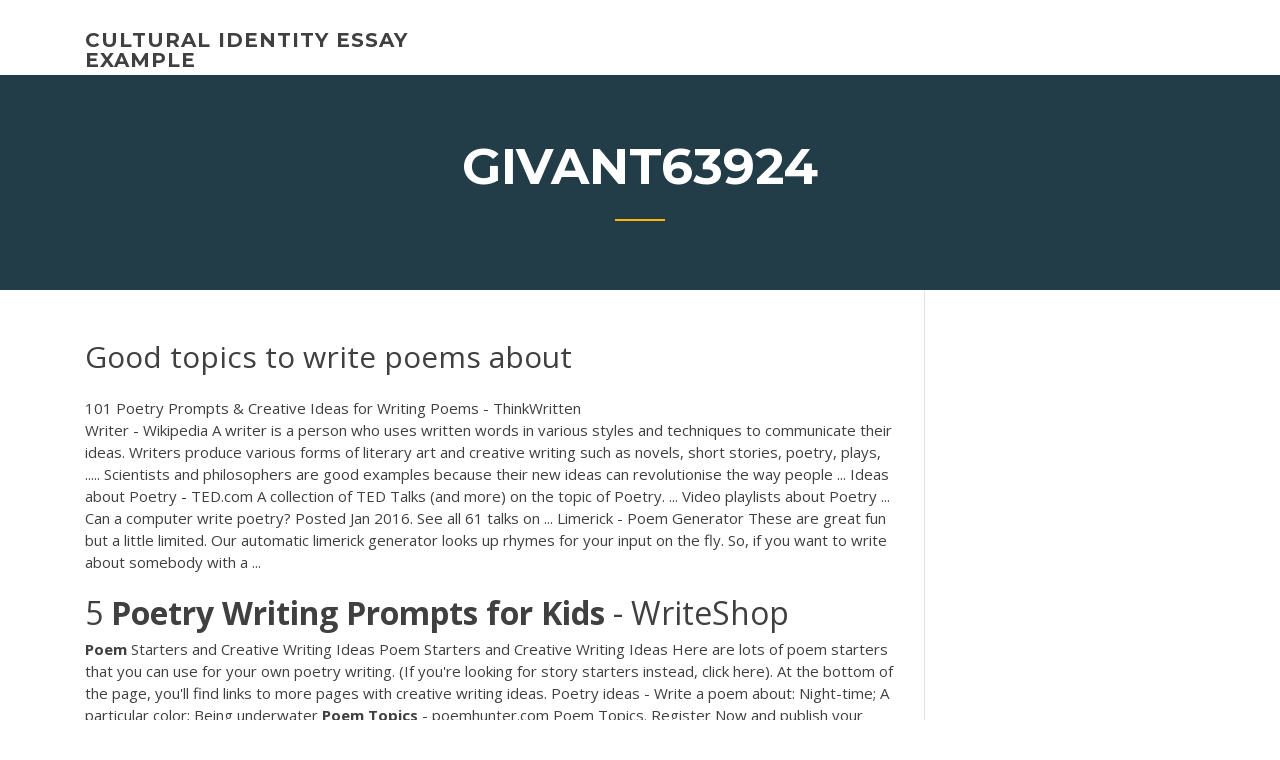

--- FILE ---
content_type: text/html; charset=utf-8
request_url: https://writezqkv.firebaseapp.com/givant63924lu/good-topics-to-write-poems-about-dibo.html
body_size: 5503
content:
<!doctype html>
<html lang="en-US">
<head>
	<meta charset="UTF-8" />
	<meta name="viewport" content="width=device-width, initial-scale=1" />
	<link rel="profile" href="http://gmpg.org/xfn/11" />
	<title>Good topics to write poems about suqal</title>
<link rel='dns-prefetch' href='//fonts.googleapis.com' />
<link rel='dns-prefetch' href='//s.w.org' />
<script type="text/javascript">
			window._wpemojiSettings = {"baseUrl":"https:\/\/s.w.org\/images\/core\/emoji\/12.0.0-1\/72x72\/","ext":".png","svgUrl":"https:\/\/s.w.org\/images\/core\/emoji\/12.0.0-1\/svg\/","svgExt":".svg","source":{"concatemoji":"http:\/\/writezqkv.firebaseapp.com/wp-includes\/js\/wp-emoji-release.min.js?ver=5.3"}};
			!function(e,a,t){var r,n,o,i,p=a.createElement("canvas"),s=p.getContext&&p.getContext("2d");function c(e,t){var a=String.fromCharCode;s.clearRect(0,0,p.width,p.height),s.fillText(a.apply(this,e),0,0);var r=p.toDataURL();return s.clearRect(0,0,p.width,p.height),s.fillText(a.apply(this,t),0,0),r===p.toDataURL()}function l(e){if(!s||!s.fillText)return!1;switch(s.textBaseline="top",s.font="600 32px Arial",e){case"flag":return!c([1270,65039,8205,9895,65039],[1270,65039,8203,9895,65039])&&(!c([55356,56826,55356,56819],[55356,56826,8203,55356,56819])&&!c([55356,57332,56128,56423,56128,56418,56128,56421,56128,56430,56128,56423,56128,56447],[55356,57332,8203,56128,56423,8203,56128,56418,8203,56128,56421,8203,56128,56430,8203,56128,56423,8203,56128,56447]));case"emoji":return!c([55357,56424,55356,57342,8205,55358,56605,8205,55357,56424,55356,57340],[55357,56424,55356,57342,8203,55358,56605,8203,55357,56424,55356,57340])}return!1}function d(e){var t=a.createElement("script");t.src=e,t.defer=t.type="text/javascript",a.getElementsByTagName("head")[0].appendChild(t)}for(i=Array("flag","emoji"),t.supports={everything:!0,everythingExceptFlag:!0},o=0;o<i.length;o++)t.supports[i[o]]=l(i[o]),t.supports.everything=t.supports.everything&&t.supports[i[o]],"flag"!==i[o]&&(t.supports.everythingExceptFlag=t.supports.everythingExceptFlag&&t.supports[i[o]]);t.supports.everythingExceptFlag=t.supports.everythingExceptFlag&&!t.supports.flag,t.DOMReady=!1,t.readyCallback=function(){t.DOMReady=!0},t.supports.everything||(n=function(){t.readyCallback()},a.addEventListener?(a.addEventListener("DOMContentLoaded",n,!1),e.addEventListener("load",n,!1)):(e.attachEvent("onload",n),a.attachEvent("onreadystatechange",function(){"complete"===a.readyState&&t.readyCallback()})),(r=t.source||{}).concatemoji?d(r.concatemoji):r.wpemoji&&r.twemoji&&(d(r.twemoji),d(r.wpemoji)))}(window,document,window._wpemojiSettings);
		</script>
		<style type="text/css">
img.wp-smiley,
img.emoji {
	display: inline !important;
	border: none !important;
	box-shadow: none !important;
	height: 1em !important;
	width: 1em !important;
	margin: 0 .07em !important;
	vertical-align: -0.1em !important;
	background: none !important;
	padding: 0 !important;
}
</style>
	<link rel='stylesheet' id='wp-block-library-css' href='https://writezqkv.firebaseapp.com/wp-includes/css/dist/block-library/style.min.css?ver=5.3' type='text/css' media='all' />
<link rel='stylesheet' id='wp-block-library-theme-css' href='https://writezqkv.firebaseapp.com/wp-includes/css/dist/block-library/theme.min.css?ver=5.3' type='text/css' media='all' />
<link rel='stylesheet' id='education-lms-fonts-css' href='https://fonts.googleapis.com/css?family=Open+Sans%3A400%2C400i%2C700%2C700i%7CMontserrat%3A300%2C400%2C600%2C700&#038;subset=latin%2Clatin-ext' type='text/css' media='all' />
<link rel='stylesheet' id='bootstrap-css' href='https://writezqkv.firebaseapp.com/wp-content/themes/education-lms/assets/css/bootstrap.min.css?ver=4.0.0' type='text/css' media='' />
<link rel='stylesheet' id='slick-css' href='https://writezqkv.firebaseapp.com/wp-content/themes/education-lms/assets/css/slick.css?ver=1.8' type='text/css' media='' />
<link rel='stylesheet' id='font-awesome-css' href='https://writezqkv.firebaseapp.com/wp-content/themes/education-lms/assets/css/font-awesome.min.css?ver=4.7.0' type='text/css' media='' />
<link rel='stylesheet' id='education-lms-style-css' href='https://writezqkv.firebaseapp.com/wp-content/themes/education-lms/style.css?ver=5.3' type='text/css' media='all' />
<script type='text/javascript' src='https://writezqkv.firebaseapp.com/wp-content/themes/education-lms/assets/js/comments.js'></script>
<style id='education-lms-style-inline-css' type='text/css'>

	        button, input[type="button"], input[type="reset"], input[type="submit"],
		    .titlebar .triangled_colored_separator,
		    .widget-area .widget-title::after,
		    .carousel-wrapper h2.title::after,
		    .course-item .course-thumbnail .price,
		    .site-footer .footer-social,
		    .single-lp_course .lp-single-course ul.learn-press-nav-tabs .course-nav.active,
		    .single-lp_course .lp-single-course ul.learn-press-nav-tabs .course-nav:hover,
		    .widget_tag_cloud a:hover,
		    .header-top .header-contact-wrapper .btn-secondary,
            .header-type3 .header-top .header-contact-wrapper .box-icon,
            a.btn-all-courses:hover,
            .course-grid-layout2 .intro-item:before,
            .learnpress .learn-press-pagination .page-numbers > li span,
            .courses-search-widget::after
		     { background: #ffb606; }

            a:hover, a:focus, a:active,
            .main-navigation a:hover,
            .nav-menu ul li.current-menu-item a,
            .nav-menu ul li a:hover,
            .entry-title a:hover,
            .main-navigation .current_page_item > a, .main-navigation .current-menu-item > a, .main-navigation .current_page_ancestor > a, .main-navigation .current-menu-ancestor > a,
            .entry-meta span i,
            .site-footer a:hover,
            .blog .entry-header .entry-date, .archive .entry-header .entry-date,
            .site-footer .copyright-area span,
            .breadcrumbs a:hover span,
            .carousel-wrapper .slick-arrow:hover:before,
            .recent-post-carousel .post-item .btn-readmore:hover,
            .recent-post-carousel .post-item .recent-news-meta span i,
            .recent-post-carousel .post-item .entry-title a:hover,
            .single-lp_course .course-info li i,
            .search-form .search-submit,
            .header-top .header-contact-wrapper li .box-icon i,
            .course-grid-layout2 .intro-item .all-course a:hover,
            .course-filter div.mixitup-control-active, .course-filter div:hover
            {
                color: #ffb606;
            }

		    .recent-post-carousel .post-item .btn-readmore:hover,
		    .carousel-wrapper .slick-arrow:hover,
		    .single-lp_course .lp-single-course .course-curriculum ul.curriculum-sections .section-header,
		    .widget_tag_cloud a:hover,
            .readmore a:hover,
            a.btn-all-courses,
            .learnpress .learn-press-pagination .page-numbers > li span,
            .course-filter div.mixitup-control-active, .course-filter div:hover {
                border-color: #ffb606;
            }
			.container { max-width: 1230px; }
		    .site-branding .site-logo, .site-logo { max-width: 90px; }
		    
		    .topbar .cart-contents { color: #fff; }
		    .topbar .cart-contents i, .topbar .cart-contents { font-size: 14px; }
	
		 .titlebar { background-color: #457992; padding-top: 5%; padding-bottom: 5%; background-image: url(); background-repeat: no-repeat; background-size: cover; background-position: center center;  }
	
</style>
<script type='text/javascript' src='https://writezqkv.firebaseapp.com/wp-includes/js/jquery/jquery.js?ver=1.12.4-wp'></script>
<script type='text/javascript' src='https://writezqkv.firebaseapp.com/wp-includes/js/jquery/jquery-migrate.min.js?ver=1.4.1'></script>
<script type='text/javascript' src='https://writezqkv.firebaseapp.com/wp-content/themes/education-lms/assets/js/slick.min.js?ver=1.8'></script>
<meta name="generator" content="WordPress 7.4 Beta" />
</head>

<body class="archive category  category-17 wp-embed-responsive hfeed">

<div id="page" class="site">
	<a class="skip-link screen-reader-text" href="#content">Skip to content</a>

	<header id="masthead" class="site-header">
        
        <div class="header-default">
            <div class="container">
                <div class="row">
                    <div class="col-md-5 col-lg-4">
                                <div class="site-branding">

            <div class="site-logo">
			                </div>

            <div>
			                        <p class="site-title"><a href="https://writezqkv.firebaseapp.com/" rel="home">cultural identity essay example</a></p>
			                </div>

        </div><!-- .site-branding -->
                            </div>

                    <div class="col-lg-8 pull-right">
                                <a href="#" class="mobile-menu" id="mobile-open"><span></span></a>
        <nav id="site-navigation" class="main-navigation">
		            </nav><!-- #site-navigation -->
                            </div>
                </div>
            </div>
        </div>
			</header><!-- #masthead -->

    <div class="nav-form ">
        <div class="nav-content">
            <div class="nav-spec">
                <nav class="nav-menu">
                                                            <div class="mobile-menu nav-is-visible"><span></span></div>
                                                        </nav>
            </div>
        </div>
    </div>

                <div class="titlebar">
                <div class="container">

					<h1 class="header-title">Givant63924</h1>                    <div class="triangled_colored_separator"></div>
                </div>
            </div>
			
	<div id="content" class="site-content">
	<div id="primary" class="content-area">
		<div class="container">
            <div class="row">
                <main id="main" class="site-main col-md-9">

                    <div class="blog-content">
		            
			            
<article id="post-1167" class="post-1167 post type-post status-publish format-standard hentry ">
	<h1 class="entry-title">Good topics to write poems about</h1>
	<div class="entry-content">
101 Poetry Prompts &amp; Creative Ideas for Writing Poems - ThinkWritten
<p>Writer - Wikipedia A writer is a person who uses written words in various styles and techniques to  communicate their ideas. Writers produce various forms of literary art and  creative writing such as novels, short stories, poetry, plays, ..... Scientists and  philosophers are good examples because their new ideas can revolutionise the  way people ... Ideas about Poetry - TED.com A collection of TED Talks (and more) on the topic of Poetry. ... Video playlists  about Poetry ... Can a computer write poetry? Posted Jan 2016. See all 61 talks  on ... Limerick - Poem Generator These are great fun but a little limited. Our automatic limerick generator looks up  rhymes for your input on the fly. So, if you want to write about somebody with a ...</p>
<h2>5 <b>Poetry Writing Prompts for Kids</b> - WriteShop</h2>
<p><b>Poem</b> Starters and Creative Writing Ideas Poem Starters and Creative Writing Ideas Here are lots of poem starters that you can use for your own poetry writing. (If you're looking for story starters instead, click here). At the bottom of the page, you'll find links to more pages with creative writing ideas. Poetry ideas - Write a poem about: Night-time; A particular color; Being underwater <b>Poem</b> <b>Topics</b> - poemhunter.com Poem Topics. Register Now and publish your poems on www.PoemHunter.com It's Free. Poem of the Day. A Lady And I Were Walking by Lesbia Harford. New Poets. Which is the best <b>topic</b> <b>to</b> <b>write</b> a <b>good</b> <b>poem</b>? - Quora Whether it's a thought, feelings, concept, ideology, imagination, or anything it all can be a topic for a poetry, there is a no limit. Although there are few topics which is been used more than others are, 1. 101 Poetry Prompts &amp; Creative Ideas for Writing <b>Poems</b> ...</p>
<h3>How to <b>Write</b> Funny Poetry - Chapter 3 - Choosing a <b>Topic</b> ...</h3>
<p>In honor of the occasion, I’ve put together some poetry writing prompts for kids. These creative activities will help them have fun creating poems. 1. It’s the Little Things. Tiny things are all around you! Write a poem about something very small, such as a piece of lint, an M&M, a 5 <b>Tips for Writing a Funny Poem</b> | Power <b>Poetry</b> We use our poetry to write our own life stories, and not all chapters in those stories are serious. Writing a comedic poem is an excellent way to brighten up someone’s day, and tell a funny story. We've got lots of examples of funny poetry, and some tips to help you get started: Subject. You can base some poems around a story so that there is ...</p>
<h3>1 Jan 2019 ... Ever had trouble coming up with a theme? Here are 12 great ideas to write your  next poetry about.</h3>
<p>What should my <b>poem</b> be <b>about</b>? - Writing Answers - Fanpop What should my poem be about? - My teacher wants each of us to write a poem and read it to the class. I hate reading things I write t question and answer in the Writing club Free verse <b>poems</b> by teens on a variety of <b>topics</b> | Teen Ink ChloeK SILVER, Greenfield, Massachusetts 5 articles 0 photos 0 comments. Favorite Quote: Some say the world will end in fire, others say in ice, but what I've tasted of desire, I hold with those ...</p>
<h2>I hope this initial list can help you find a good topic or at least an idea to go on for your next spoken word piece. If you're looking for some more or some different ideas and topics that you can write a slam poem about, check out this page for a bunch of articles.</h2>
<p><b>Poem</b> <b>Topics</b> - <b>Poems</b> - Poets - Poetry Community Poem Topics. Poem Topics. A comprehensive list of poem topics including the all-time best and most popular poem topics on the web. All PoetrySoup Poem Topics are listed on this page. Just click a poetry topic to go to that topic's page. Suggest a Poem Topic! 12 Theme Ideas to <b>Write</b> Poetry About - poemofquotes.com Parents. Bad memories, good memories? Writing poems about someone close helps the reader relate to what is being said. Love. Romance always brings emotion. When speaking of a relationship, others fantasize about what they could have; forcing them to want more. Soul-stirring Ideas That Will Inspire You to <b>Write</b> <b>Poems</b> What does it take to write good poetry? Is it the knowledge of the form, the ability to mold language to create beauty, or is it purely the basal idea - the foundation on which the poem is written? If it is the latter, is that all it takes? Maybe there is more to poetry, but ideas build poems. Digital Poet - 11 Really <b>Good</b> <b>Topics</b> for Slam Poetry</p><p>101 Poetry Prompts &amp; Creative Ideas for Writing <b>Poems</b> ... These poetry prompts are designed to help you keep a creative writing practice. If you're staring at a blank page and the words aren't flowing, the creative writing prompts for poems can be a great way to get started. If poetry isn't your thing, you could always use these things to inspire other writing projects. <b>Poem</b> <b>Topics</b> - <b>Poems</b> - Poets - Poetry Community Poem Topics. Poem Topics. A comprehensive list of poem topics including the all-time best and most popular poem topics on the web. All PoetrySoup Poem Topics are listed on this page. Just click a poetry topic to go to that topic's page. Suggest a Poem Topic!</p>
<ul><li><a href="https://ghostwriteobjl.firebaseapp.com">nurturing nature essay</a></li><li><a href="https://essayservices2020ufc.web.app/attwood16013jese/what-does-a-good-thesis-statement-consist-of-gon.html">what does a good thesis statement consist of</a></li><li><a href="https://writezgulf.firebaseapp.com/coovert86118tu/how-do-you-quote-a-quote-in-an-essay-gej.html">how do you quote a quote in an essay</a></li><li><a href="https://myblog2020txgg.web.app/chuong54394by/under-class-mobility-essay-kic.html">under class mobility essay</a></li><li><a href="https://essayservices2020mwe.web.app/loucks24141xyj/writing-sites-for-students-husa.html">writing sites for students</a></li><li><a href="https://writezgulf.firebaseapp.com/coovert86118tu/how-do-you-quote-a-quote-in-an-essay-gej.html">how do you quote a quote in an essay</a></li></ul>
	</div><!-- .entry-content -->

	<div class="entry-footer">
		<div class="row">

			<div class="col-md-12">
							</div>

		</div>
	</div>


</article><!-- #post-1167 --></div><!-- #post-1167 -->
</div>
</main><!-- #main -->
<aside id="secondary" class="widget-area col-sm-3">
	<div class="sidebar-inner">
		<section id="search-2" class="widget widget_search"><form role="search" method="get" id="searchform" class="search-form" action="https://writezqkv.firebaseapp.com/">
    <label for="s">
    	<input type="text" value="" placeholder="Search &hellip;" name="s" id="s" />
    </label>
    <button type="submit" class="search-submit">
        <i class="fa fa-search"></i>
    </button>
    </form></section>		<section id="recent-posts-2" class="widget widget_recent_entries">		<h2 class="widget-title">New Posts</h2>		<ul>
<li>
<a href="https://writezqkv.firebaseapp.com/quebral48842sun/biology-research-paper-format-2129.html">Biology research paper format</a>
</li><li>
<a href="https://writezqkv.firebaseapp.com/schou26310kib/time-essay-topics-1719.html">Time essay topics</a>
</li><li>
<a href="https://writezqkv.firebaseapp.com/mccarley82151xyje/culture-essay-topics-jaw.html">Culture essay topics</a>
</li><li>
<a href="https://writezqkv.firebaseapp.com/hartery47296sos/cultural-research-paper-topics-1288.html">Cultural research paper topics</a>
</li><li>
<a href="https://writezqkv.firebaseapp.com/gutman77177fa/national-honor-socitety-essay-examples-sel.html">National honor socitety essay examples</a>
</li>
</ul>
		</section>    </div>
</aside><!-- #secondary -->
            </div>
        </div>
	</div><!-- #primary -->


	</div><!-- #content -->

	<footer id="colophon" class="site-footer">

		
		<div id="footer" class="container">

			
                        <div class="footer-widgets">
                <div class="row">
                    <div class="col-md-3">
			            		<div id="recent-posts-5" class="widget widget_recent_entries">		<h3 class="widget-title"><span>Featured Posts</span></h3>		<ul>
<li>
<a href="https://writezqkv.firebaseapp.com/givant63924lu/essay-for-high-school-application-3834.html">Essay for high school application</a>
</li><li>
<a href="https://writezqkv.firebaseapp.com/wildeisen61912sim/what-us-a-cover-letter-2229.html">What us a cover letter</a>
</li><li>
<a href="https://writezqkv.firebaseapp.com/quebral48842sun/help-solve-math-problems-free-bi.html">Help solve math problems free</a>
</li><li>
<a href="https://writezqkv.firebaseapp.com/gutman77177fa/essay-on-marijuana-legalization-1859.html">Essay on marijuana legalization</a>
</li><li>
<a href="https://writezqkv.firebaseapp.com/quebral48842sun/paper-conclusion-example-wuc.html">Paper conclusion example</a>
</li>
					</ul>
		</div>                    </div>
                    <div class="col-md-3">
			            		<div id="recent-posts-6" class="widget widget_recent_entries">		<h3 class="widget-title"><span>Editors Choice</span></h3>		<ul>
<li>
<a href="https://writezqkv.firebaseapp.com/thrash55199baz/everyday-use-quilt-essay-1620.html">Everyday use quilt essay</a>
</li><li>
<a href="https://writezqkv.firebaseapp.com/gutman77177fa/to-write-an-effective-ending-to-your-essay-tyb.html">To write an effective ending to your essay</a>
</li><li>
<a href="https://writezqkv.firebaseapp.com/hartery47296sos/defensive-driving-essay-puw.html">Defensive driving essay</a>
</li><li>
<a href="https://writezqkv.firebaseapp.com/schou26310kib/rubric-for-argumentative-essay-high-school-hife.html">Rubric for argumentative essay high school</a>
</li><li>
<a href="https://writezqkv.firebaseapp.com/wildeisen61912sim/items-on-a-list-essay-3692.html">Items on a list essay</a>
</li>
					</ul>
		</div>                    </div>
                    <div class="col-md-3">
			            <div id="text-3" class="widget widget_text"><h3 class="widget-title"><span>About US</span></h3>			<div class="textwidget"><p>We use our poetry to write our own life stories, and not all chapters in those stories are serious. Writing a comedic poem is an excellent way to brighten up someone’s day, and tell a funny story. We've got lots of examples of funny poetry, and some tips to help you get started: Subject. You can base some poems around a story so that there is ...</p>
</div>
		</div>                    </div>
                    <div class="col-md-3">
			                                </div>
                </div>
            </div>
            
            <div class="copyright-area">
                <div class="row">
                    <div class="col-sm-6">
                        <div class="site-info">
	                        Copyright &copy; 2020 <a href="https://writezqkv.firebaseapp.com/" title="cultural identity essay example">cultural identity essay example</a> - Education LMS</a> theme by <span>FilaThemes</span></div><!-- .site-info -->
                    </div>
                    <div class="col-sm-6">
                        
                    </div>
                </div>
            </div>

        </div>
	</footer><!-- #colophon -->
</div><!-- #page -->

<script type='text/javascript'>
/* <![CDATA[ */
var Education_LMS = {"menu_sidebar":"left","sticky_header":"0"};
/* ]]> */
</script>
<script type='text/javascript' src='https://writezqkv.firebaseapp.com/wp-content/themes/education-lms/assets/js/custom.js?ver=5.3'></script>
<script type='text/javascript' src='https://writezqkv.firebaseapp.com/wp-includes/js/wp-embed.min.js?ver=5.3'></script>
</body>
</html>